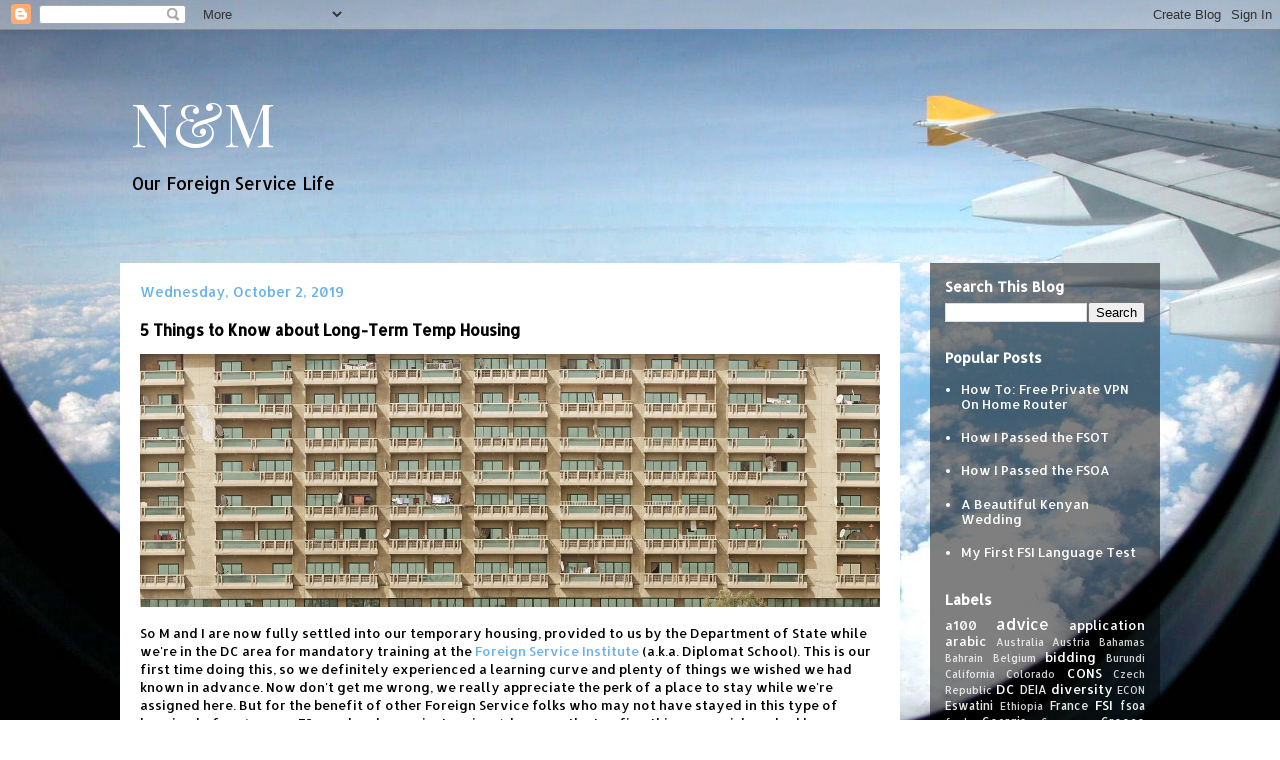

--- FILE ---
content_type: text/plain
request_url: https://www.google-analytics.com/j/collect?v=1&_v=j102&a=1613514376&t=pageview&_s=1&dl=https%3A%2F%2Fnandm.sbitani.com%2F2019%2F10%2F5-things-to-know-about-long-term-temp.html&ul=en-us%40posix&dt=N%26M%3A%205%20Things%20to%20Know%20about%20Long-Term%20Temp%20Housing&sr=1280x720&vp=1280x720&_u=IEBAAEABAAAAACAAI~&jid=1646825613&gjid=1062786938&cid=1763669895.1770034256&tid=UA-103190919-1&_gid=1292321327.1770034256&_r=1&_slc=1&z=1244293134
body_size: -451
content:
2,cG-WXVSTPMYSZ